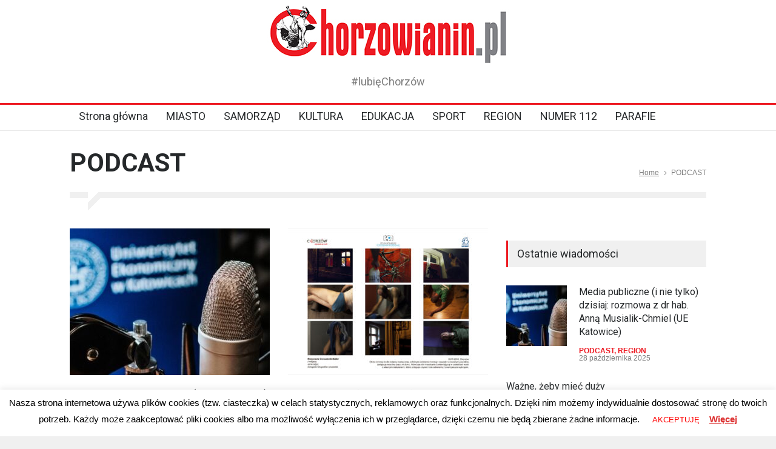

--- FILE ---
content_type: text/html; charset=UTF-8
request_url: http://chorzowianin.pl/category/podcast/
body_size: 16730
content:
<!DOCTYPE html>
<html lang="pl-PL">
		<head>
		
		
		<!-- Global site tag (gtag.js) - Google Analytics -->
<script async src="https://www.googletagmanager.com/gtag/js?id=UA-20571878-1"></script>
<script>
  window.dataLayer = window.dataLayer || [];
  function gtag(){dataLayer.push(arguments);}
  gtag('js', new Date());

  gtag('config', 'UA-20571878-1');
</script>
		
		
		<script async src="https://pagead2.googlesyndication.com/pagead/js/adsbygoogle.js?client=ca-pub-8151566119782374"
     crossorigin="anonymous"></script>
		
		
		<!--meta-->
		<meta http-equiv="content-type" content="text/html; charset=UTF-8" />
		<meta name="generator" content="WordPress 5.8.12" />
		<meta name="viewport" content="width=device-width, initial-scale=1, maximum-scale=1.2" />
		<meta name="description" content="#lubięChorzów" />
		<meta name="format-detection" content="telephone=no" />
		<!--style-->
		<link rel="alternate" type="application/rss+xml" title="RSS 2.0" href="https://chorzowianin.pl/feed/" />
		<link rel="pingback" href="http://chorzowianin.pl/xmlrpc.php" />
		<title>PODCAST &#8211; Chorzowianin.pl portal mieszkańców miasta</title>
<style>
	/* Custom BSA_PRO Styles */

	/* fonts */

	/* form */
	.bsaProOrderingForm {   }
	.bsaProInput input,
	.bsaProInput input[type='file'],
	.bsaProSelectSpace select,
	.bsaProInputsRight .bsaInputInner,
	.bsaProInputsRight .bsaInputInner label {   }
	.bsaProPrice  {  }
	.bsaProDiscount  {   }
	.bsaProOrderingForm .bsaProSubmit,
	.bsaProOrderingForm .bsaProSubmit:hover,
	.bsaProOrderingForm .bsaProSubmit:active {   }

	/* alerts */
	.bsaProAlert,
	.bsaProAlert > a,
	.bsaProAlert > a:hover,
	.bsaProAlert > a:focus {  }
	.bsaProAlertSuccess {  }
	.bsaProAlertFailed {  }

	/* stats */
	.bsaStatsWrapper .ct-chart .ct-series.ct-series-b .ct-bar,
	.bsaStatsWrapper .ct-chart .ct-series.ct-series-b .ct-line,
	.bsaStatsWrapper .ct-chart .ct-series.ct-series-b .ct-point,
	.bsaStatsWrapper .ct-chart .ct-series.ct-series-b .ct-slice.ct-donut { stroke: #673AB7 !important; }

	.bsaStatsWrapper  .ct-chart .ct-series.ct-series-a .ct-bar,
	.bsaStatsWrapper .ct-chart .ct-series.ct-series-a .ct-line,
	.bsaStatsWrapper .ct-chart .ct-series.ct-series-a .ct-point,
	.bsaStatsWrapper .ct-chart .ct-series.ct-series-a .ct-slice.ct-donut { stroke: #FBCD39 !important; }

	/* Custom CSS */
	.bsaProContainer-1 { margin: 0 auto;}</style><meta name='robots' content='max-image-preview:large' />
<link rel='dns-prefetch' href='//fonts.googleapis.com' />
<link rel='dns-prefetch' href='//s.w.org' />
<link rel="alternate" type="application/rss+xml" title="Chorzowianin.pl portal mieszkańców miasta &raquo; Kanał z wpisami" href="https://chorzowianin.pl/feed/" />
<link rel="alternate" type="application/rss+xml" title="Chorzowianin.pl portal mieszkańców miasta &raquo; Kanał z komentarzami" href="https://chorzowianin.pl/comments/feed/" />
<link rel="alternate" type="application/rss+xml" title="Chorzowianin.pl portal mieszkańców miasta &raquo; Kanał z wpisami zaszufladkowanymi do kategorii PODCAST" href="https://chorzowianin.pl/category/podcast/feed/" />
		<!-- This site uses the Google Analytics by ExactMetrics plugin v7.1.0 - Using Analytics tracking - https://www.exactmetrics.com/ -->
							<script src="//www.googletagmanager.com/gtag/js?id=UA-4118295-6"  type="text/javascript" data-cfasync="false" async></script>
			<script type="text/javascript" data-cfasync="false">
				var em_version = '7.1.0';
				var em_track_user = true;
				var em_no_track_reason = '';
				
								var disableStrs = [
															'ga-disable-UA-4118295-6',
									];

				/* Function to detect opted out users */
				function __gtagTrackerIsOptedOut() {
					for ( var index = 0; index < disableStrs.length; index++ ) {
						if ( document.cookie.indexOf( disableStrs[ index ] + '=true' ) > -1 ) {
							return true;
						}
					}

					return false;
				}

				/* Disable tracking if the opt-out cookie exists. */
				if ( __gtagTrackerIsOptedOut() ) {
					for ( var index = 0; index < disableStrs.length; index++ ) {
						window[ disableStrs[ index ] ] = true;
					}
				}

				/* Opt-out function */
				function __gtagTrackerOptout() {
					for ( var index = 0; index < disableStrs.length; index++ ) {
						document.cookie = disableStrs[ index ] + '=true; expires=Thu, 31 Dec 2099 23:59:59 UTC; path=/';
						window[ disableStrs[ index ] ] = true;
					}
				}

				if ( 'undefined' === typeof gaOptout ) {
					function gaOptout() {
						__gtagTrackerOptout();
					}
				}
								window.dataLayer = window.dataLayer || [];

				window.ExactMetricsDualTracker = {
					helpers: {},
					trackers: {},
				};
				if ( em_track_user ) {
					function __gtagDataLayer() {
						dataLayer.push( arguments );
					}

					function __gtagTracker( type, name, parameters ) {
						if ( type === 'event' ) {
							
															parameters.send_to = exactmetrics_frontend.ua;
								__gtagDataLayer.apply( null, arguments );
													} else {
							__gtagDataLayer.apply( null, arguments );
						}
					}
					__gtagTracker( 'js', new Date() );
					__gtagTracker( 'set', {
						'developer_id.dNDMyYj' : true,
											} );
															__gtagTracker( 'config', 'UA-4118295-6', {"forceSSL":"true"} );
										window.gtag = __gtagTracker;										(
						function () {
							/* https://developers.google.com/analytics/devguides/collection/analyticsjs/ */
							/* ga and __gaTracker compatibility shim. */
							var noopfn = function () {
								return null;
							};
							var newtracker = function () {
								return new Tracker();
							};
							var Tracker = function () {
								return null;
							};
							var p = Tracker.prototype;
							p.get = noopfn;
							p.set = noopfn;
							p.send = function (){
								var args = Array.prototype.slice.call(arguments);
								args.unshift( 'send' );
								__gaTracker.apply(null, args);
							};
							var __gaTracker = function () {
								var len = arguments.length;
								if ( len === 0 ) {
									return;
								}
								var f = arguments[len - 1];
								if ( typeof f !== 'object' || f === null || typeof f.hitCallback !== 'function' ) {
									if ( 'send' === arguments[0] ) {
										var hitConverted, hitObject = false, action;
										if ( 'event' === arguments[1] ) {
											if ( 'undefined' !== typeof arguments[3] ) {
												hitObject = {
													'eventAction': arguments[3],
													'eventCategory': arguments[2],
													'eventLabel': arguments[4],
													'value': arguments[5] ? arguments[5] : 1,
												}
											}
										}
										if ( 'pageview' === arguments[1] ) {
											if ( 'undefined' !== typeof arguments[2] ) {
												hitObject = {
													'eventAction': 'page_view',
													'page_path' : arguments[2],
												}
											}
										}
										if ( typeof arguments[2] === 'object' ) {
											hitObject = arguments[2];
										}
										if ( typeof arguments[5] === 'object' ) {
											Object.assign( hitObject, arguments[5] );
										}
										if ( 'undefined' !== typeof arguments[1].hitType ) {
											hitObject = arguments[1];
											if ( 'pageview' === hitObject.hitType ) {
												hitObject.eventAction = 'page_view';
											}
										}
										if ( hitObject ) {
											action = 'timing' === arguments[1].hitType ? 'timing_complete' : hitObject.eventAction;
											hitConverted = mapArgs( hitObject );
											__gtagTracker( 'event', action, hitConverted );
										}
									}
									return;
								}

								function mapArgs( args ) {
									var arg, hit = {};
									var gaMap = {
										'eventCategory': 'event_category',
										'eventAction': 'event_action',
										'eventLabel': 'event_label',
										'eventValue': 'event_value',
										'nonInteraction': 'non_interaction',
										'timingCategory': 'event_category',
										'timingVar': 'name',
										'timingValue': 'value',
										'timingLabel': 'event_label',
										'page' : 'page_path',
										'location' : 'page_location',
										'title' : 'page_title',
									};
									for ( arg in args ) {
																				if ( ! ( ! args.hasOwnProperty(arg) || ! gaMap.hasOwnProperty(arg) ) ) {
											hit[gaMap[arg]] = args[arg];
										} else {
											hit[arg] = args[arg];
										}
									}
									return hit;
								}

								try {
									f.hitCallback();
								} catch ( ex ) {
								}
							};
							__gaTracker.create = newtracker;
							__gaTracker.getByName = newtracker;
							__gaTracker.getAll = function () {
								return [];
							};
							__gaTracker.remove = noopfn;
							__gaTracker.loaded = true;
							window['__gaTracker'] = __gaTracker;
						}
					)();
									} else {
										console.log( "" );
					( function () {
							function __gtagTracker() {
								return null;
							}
							window['__gtagTracker'] = __gtagTracker;
							window['gtag'] = __gtagTracker;
					} )();
									}
			</script>
				<!-- / Google Analytics by ExactMetrics -->
				<script type="text/javascript">
			window._wpemojiSettings = {"baseUrl":"https:\/\/s.w.org\/images\/core\/emoji\/13.1.0\/72x72\/","ext":".png","svgUrl":"https:\/\/s.w.org\/images\/core\/emoji\/13.1.0\/svg\/","svgExt":".svg","source":{"concatemoji":"http:\/\/chorzowianin.pl\/wp-includes\/js\/wp-emoji-release.min.js?ver=5.8.12"}};
			!function(e,a,t){var n,r,o,i=a.createElement("canvas"),p=i.getContext&&i.getContext("2d");function s(e,t){var a=String.fromCharCode;p.clearRect(0,0,i.width,i.height),p.fillText(a.apply(this,e),0,0);e=i.toDataURL();return p.clearRect(0,0,i.width,i.height),p.fillText(a.apply(this,t),0,0),e===i.toDataURL()}function c(e){var t=a.createElement("script");t.src=e,t.defer=t.type="text/javascript",a.getElementsByTagName("head")[0].appendChild(t)}for(o=Array("flag","emoji"),t.supports={everything:!0,everythingExceptFlag:!0},r=0;r<o.length;r++)t.supports[o[r]]=function(e){if(!p||!p.fillText)return!1;switch(p.textBaseline="top",p.font="600 32px Arial",e){case"flag":return s([127987,65039,8205,9895,65039],[127987,65039,8203,9895,65039])?!1:!s([55356,56826,55356,56819],[55356,56826,8203,55356,56819])&&!s([55356,57332,56128,56423,56128,56418,56128,56421,56128,56430,56128,56423,56128,56447],[55356,57332,8203,56128,56423,8203,56128,56418,8203,56128,56421,8203,56128,56430,8203,56128,56423,8203,56128,56447]);case"emoji":return!s([10084,65039,8205,55357,56613],[10084,65039,8203,55357,56613])}return!1}(o[r]),t.supports.everything=t.supports.everything&&t.supports[o[r]],"flag"!==o[r]&&(t.supports.everythingExceptFlag=t.supports.everythingExceptFlag&&t.supports[o[r]]);t.supports.everythingExceptFlag=t.supports.everythingExceptFlag&&!t.supports.flag,t.DOMReady=!1,t.readyCallback=function(){t.DOMReady=!0},t.supports.everything||(n=function(){t.readyCallback()},a.addEventListener?(a.addEventListener("DOMContentLoaded",n,!1),e.addEventListener("load",n,!1)):(e.attachEvent("onload",n),a.attachEvent("onreadystatechange",function(){"complete"===a.readyState&&t.readyCallback()})),(n=t.source||{}).concatemoji?c(n.concatemoji):n.wpemoji&&n.twemoji&&(c(n.twemoji),c(n.wpemoji)))}(window,document,window._wpemojiSettings);
		</script>
		<style type="text/css">
img.wp-smiley,
img.emoji {
	display: inline !important;
	border: none !important;
	box-shadow: none !important;
	height: 1em !important;
	width: 1em !important;
	margin: 0 .07em !important;
	vertical-align: -0.1em !important;
	background: none !important;
	padding: 0 !important;
}
</style>
	<link rel='stylesheet' id='wp-block-library-css'  href='http://chorzowianin.pl/wp-includes/css/dist/block-library/style.min.css?ver=5.8.12' type='text/css' media='all' />
<style id='wp-block-library-theme-inline-css' type='text/css'>
#start-resizable-editor-section{display:none}.wp-block-audio figcaption{color:#555;font-size:13px;text-align:center}.is-dark-theme .wp-block-audio figcaption{color:hsla(0,0%,100%,.65)}.wp-block-code{font-family:Menlo,Consolas,monaco,monospace;color:#1e1e1e;padding:.8em 1em;border:1px solid #ddd;border-radius:4px}.wp-block-embed figcaption{color:#555;font-size:13px;text-align:center}.is-dark-theme .wp-block-embed figcaption{color:hsla(0,0%,100%,.65)}.blocks-gallery-caption{color:#555;font-size:13px;text-align:center}.is-dark-theme .blocks-gallery-caption{color:hsla(0,0%,100%,.65)}.wp-block-image figcaption{color:#555;font-size:13px;text-align:center}.is-dark-theme .wp-block-image figcaption{color:hsla(0,0%,100%,.65)}.wp-block-pullquote{border-top:4px solid;border-bottom:4px solid;margin-bottom:1.75em;color:currentColor}.wp-block-pullquote__citation,.wp-block-pullquote cite,.wp-block-pullquote footer{color:currentColor;text-transform:uppercase;font-size:.8125em;font-style:normal}.wp-block-quote{border-left:.25em solid;margin:0 0 1.75em;padding-left:1em}.wp-block-quote cite,.wp-block-quote footer{color:currentColor;font-size:.8125em;position:relative;font-style:normal}.wp-block-quote.has-text-align-right{border-left:none;border-right:.25em solid;padding-left:0;padding-right:1em}.wp-block-quote.has-text-align-center{border:none;padding-left:0}.wp-block-quote.is-large,.wp-block-quote.is-style-large{border:none}.wp-block-search .wp-block-search__label{font-weight:700}.wp-block-group.has-background{padding:1.25em 2.375em;margin-top:0;margin-bottom:0}.wp-block-separator{border:none;border-bottom:2px solid;margin-left:auto;margin-right:auto;opacity:.4}.wp-block-separator:not(.is-style-wide):not(.is-style-dots){width:100px}.wp-block-separator.has-background:not(.is-style-dots){border-bottom:none;height:1px}.wp-block-separator.has-background:not(.is-style-wide):not(.is-style-dots){height:2px}.wp-block-table thead{border-bottom:3px solid}.wp-block-table tfoot{border-top:3px solid}.wp-block-table td,.wp-block-table th{padding:.5em;border:1px solid;word-break:normal}.wp-block-table figcaption{color:#555;font-size:13px;text-align:center}.is-dark-theme .wp-block-table figcaption{color:hsla(0,0%,100%,.65)}.wp-block-video figcaption{color:#555;font-size:13px;text-align:center}.is-dark-theme .wp-block-video figcaption{color:hsla(0,0%,100%,.65)}.wp-block-template-part.has-background{padding:1.25em 2.375em;margin-top:0;margin-bottom:0}#end-resizable-editor-section{display:none}
</style>
<link rel='stylesheet' id='liveblog24_live_blogging_tool-cgb-style-css-css'  href='http://chorzowianin.pl/wp-content/plugins/24liveblog/dist/blocks.style.build.css' type='text/css' media='all' />
<link rel='stylesheet' id='buy_sell_ads_pro_main_stylesheet-css'  href='http://chorzowianin.pl/wp-content/plugins/bsa-plugin-pro-scripteo/frontend/css/asset/style.css?v=4.3.97&#038;ver=5.8.12' type='text/css' media='all' />
<link rel='stylesheet' id='buy_sell_ads_pro_user_panel-css'  href='http://chorzowianin.pl/wp-content/plugins/bsa-plugin-pro-scripteo/frontend/css/asset/user-panel.css?ver=5.8.12' type='text/css' media='all' />
<link rel='stylesheet' id='buy_sell_ads_pro_template_stylesheet-css'  href='http://chorzowianin.pl/wp-content/plugins/bsa-plugin-pro-scripteo/frontend/css/all.css?ver=5.8.12' type='text/css' media='all' />
<link rel='stylesheet' id='buy_sell_ads_pro_animate_stylesheet-css'  href='http://chorzowianin.pl/wp-content/plugins/bsa-plugin-pro-scripteo/frontend/css/asset/animate.css?ver=5.8.12' type='text/css' media='all' />
<link rel='stylesheet' id='buy_sell_ads_pro_chart_stylesheet-css'  href='http://chorzowianin.pl/wp-content/plugins/bsa-plugin-pro-scripteo/frontend/css/asset/chart.css?ver=5.8.12' type='text/css' media='all' />
<link rel='stylesheet' id='buy_sell_ads_pro_carousel_stylesheet-css'  href='http://chorzowianin.pl/wp-content/plugins/bsa-plugin-pro-scripteo/frontend/css/asset/bsa.carousel.css?ver=5.8.12' type='text/css' media='all' />
<link rel='stylesheet' id='buy_sell_ads_pro_materialize_stylesheet-css'  href='http://chorzowianin.pl/wp-content/plugins/bsa-plugin-pro-scripteo/frontend/css/asset/material-design.css?ver=5.8.12' type='text/css' media='all' />
<link rel='stylesheet' id='jquery-ui-css'  href='http://chorzowianin.pl/wp-content/plugins/bsa-plugin-pro-scripteo/frontend/css/asset/ui-datapicker.css?ver=5.8.12' type='text/css' media='all' />
<link rel='stylesheet' id='contact-form-7-css'  href='http://chorzowianin.pl/wp-content/plugins/contact-form-7/includes/css/styles.css?ver=5.1.3' type='text/css' media='all' />
<link rel='stylesheet' id='cookie-law-info-css'  href='http://chorzowianin.pl/wp-content/plugins/cookie-law-info/public/css/cookie-law-info-public.css?ver=2.0.6' type='text/css' media='all' />
<link rel='stylesheet' id='cookie-law-info-gdpr-css'  href='http://chorzowianin.pl/wp-content/plugins/cookie-law-info/public/css/cookie-law-info-gdpr.css?ver=2.0.6' type='text/css' media='all' />
<link rel='stylesheet' id='dws-user-notes-css'  href='http://chorzowianin.pl/wp-content/plugins/dashboard-widgets-suite/css/styles-user-notes.css?ver=2.9' type='text/css' media='all' />
<link rel='stylesheet' id='cff-css'  href='http://chorzowianin.pl/wp-content/plugins/custom-facebook-feed/assets/css/cff-style.min.css?ver=4.2.6' type='text/css' media='all' />
<link rel='stylesheet' id='sb-font-awesome-css'  href='http://chorzowianin.pl/wp-content/plugins/custom-facebook-feed/assets/css/font-awesome.min.css?ver=4.7.0' type='text/css' media='all' />
<link rel='stylesheet' id='google-font-roboto-css'  href='//fonts.googleapis.com/css?family=Roboto%3A300%2C400%2C700&#038;ver=5.8.12' type='text/css' media='all' />
<link rel='stylesheet' id='google-font-roboto-condensed-css'  href='//fonts.googleapis.com/css?family=Roboto+Condensed%3A300%2C400%2C700&#038;ver=5.8.12' type='text/css' media='all' />
<link rel='stylesheet' id='reset-css'  href='http://chorzowianin.pl/wp-content/themes/pressroom/style/reset.css?ver=5.8.12' type='text/css' media='all' />
<link rel='stylesheet' id='superfish-css'  href='http://chorzowianin.pl/wp-content/themes/pressroom/style/superfish.css?ver=5.8.12' type='text/css' media='all' />
<link rel='stylesheet' id='prettyPhoto-css'  href='http://chorzowianin.pl/wp-content/themes/pressroom/style/prettyPhoto.css?ver=5.8.12' type='text/css' media='all' />
<link rel='stylesheet' id='jquery-qtip-css'  href='http://chorzowianin.pl/wp-content/themes/pressroom/style/jquery.qtip.css?ver=5.8.12' type='text/css' media='all' />
<link rel='stylesheet' id='odometer-css'  href='http://chorzowianin.pl/wp-content/themes/pressroom/style/odometer-theme-default.css?ver=5.8.12' type='text/css' media='all' />
<link rel='stylesheet' id='animations-css'  href='http://chorzowianin.pl/wp-content/themes/pressroom/style/animations.css?ver=5.8.12' type='text/css' media='all' />
<link rel='stylesheet' id='main-style-css'  href='http://chorzowianin.pl/wp-content/themes/pressroom/style.css?ver=5.8.12' type='text/css' media='all' />
<link rel='stylesheet' id='menu-styles-css'  href='http://chorzowianin.pl/wp-content/themes/pressroom/style/menu_styles.css?ver=5.8.12' type='text/css' media='all' />
<link rel='stylesheet' id='responsive-css'  href='http://chorzowianin.pl/wp-content/themes/pressroom/style/responsive.css?ver=5.8.12' type='text/css' media='all' />
<link rel='stylesheet' id='custom-css'  href='http://chorzowianin.pl/wp-content/themes/pressroom/custom.css?ver=5.8.12' type='text/css' media='all' />
<script type='text/javascript' id='exactmetrics-frontend-script-js-extra'>
/* <![CDATA[ */
var exactmetrics_frontend = {"js_events_tracking":"true","download_extensions":"zip,mp3,mpeg,pdf,docx,pptx,xlsx,rar","inbound_paths":"[{\"path\":\"\\\/go\\\/\",\"label\":\"affiliate\"},{\"path\":\"\\\/recommend\\\/\",\"label\":\"affiliate\"}]","home_url":"https:\/\/chorzowianin.pl","hash_tracking":"false","ua":"UA-4118295-6","v4_id":""};
/* ]]> */
</script>
<script type='text/javascript' src='http://chorzowianin.pl/wp-content/plugins/google-analytics-dashboard-for-wp/assets/js/frontend-gtag.min.js?ver=7.1.0' id='exactmetrics-frontend-script-js'></script>
<script type='text/javascript' src='http://chorzowianin.pl/wp-includes/js/jquery/jquery.min.js?ver=3.6.0' id='jquery-core-js'></script>
<script type='text/javascript' src='http://chorzowianin.pl/wp-includes/js/jquery/jquery-migrate.min.js?ver=3.3.2' id='jquery-migrate-js'></script>
<script type='text/javascript' id='jquery-js-after'>
UA-20571878-1
</script>
<script type='text/javascript' id='thickbox-js-extra'>
/* <![CDATA[ */
var thickboxL10n = {"next":"Nast\u0119pne >","prev":"< Poprzednie","image":"Obrazek","of":"z","close":"Zamknij","noiframes":"Funkcja wymaga u\u017cycia ramek inline, a ich obs\u0142uga jest w twojej przegl\u0105darce wy\u0142\u0105czona lub nie s\u0105 one przez ni\u0105 obs\u0142ugiwane. ","loadingAnimation":"http:\/\/chorzowianin.pl\/wp-includes\/js\/thickbox\/loadingAnimation.gif"};
/* ]]> */
</script>
<script type='text/javascript' src='http://chorzowianin.pl/wp-includes/js/thickbox/thickbox.js?ver=3.1-20121105' id='thickbox-js'></script>
<script type='text/javascript' src='http://chorzowianin.pl/wp-includes/js/underscore.min.js?ver=1.13.1' id='underscore-js'></script>
<script type='text/javascript' src='http://chorzowianin.pl/wp-includes/js/shortcode.min.js?ver=5.8.12' id='shortcode-js'></script>
<script type='text/javascript' src='http://chorzowianin.pl/wp-admin/js/media-upload.min.js?ver=5.8.12' id='media-upload-js'></script>
<script type='text/javascript' src='http://chorzowianin.pl/wp-content/plugins/bsa-plugin-pro-scripteo/frontend/js/script.js?ver=5.8.12' id='buy_sell_ads_pro_js_script-js'></script>
<script type='text/javascript' src='http://chorzowianin.pl/wp-content/plugins/bsa-plugin-pro-scripteo/frontend/js/jquery.viewportchecker.js?ver=5.8.12' id='buy_sell_ads_pro_viewport_checker_js_script-js'></script>
<script type='text/javascript' src='http://chorzowianin.pl/wp-content/plugins/bsa-plugin-pro-scripteo/frontend/js/chart.js?ver=5.8.12' id='buy_sell_ads_pro_chart_js_script-js'></script>
<script type='text/javascript' src='http://chorzowianin.pl/wp-content/plugins/bsa-plugin-pro-scripteo/frontend/js/bsa.carousel.js?ver=5.8.12' id='buy_sell_ads_pro_carousel_js_script-js'></script>
<script type='text/javascript' src='http://chorzowianin.pl/wp-content/plugins/bsa-plugin-pro-scripteo/frontend/js/jquery.simplyscroll.js?ver=5.8.12' id='buy_sell_ads_pro_simply_scroll_js_script-js'></script>
<script type='text/javascript' id='cookie-law-info-js-extra'>
/* <![CDATA[ */
var Cli_Data = {"nn_cookie_ids":[],"cookielist":[],"non_necessary_cookies":[],"ccpaEnabled":"","ccpaRegionBased":"","ccpaBarEnabled":"","strictlyEnabled":["necessary","obligatoire"],"ccpaType":"gdpr","js_blocking":"","custom_integration":"","triggerDomRefresh":"","secure_cookies":""};
var cli_cookiebar_settings = {"animate_speed_hide":"500","animate_speed_show":"500","background":"#FFF","border":"#b1a6a6c2","border_on":"","button_1_button_colour":"#ffffff","button_1_button_hover":"#cccccc","button_1_link_colour":"#ff0000","button_1_as_button":"1","button_1_new_win":"","button_2_button_colour":"#333","button_2_button_hover":"#292929","button_2_link_colour":"#dd3333","button_2_as_button":"","button_2_hidebar":"","button_3_button_colour":"#000","button_3_button_hover":"#000000","button_3_link_colour":"#fff","button_3_as_button":"1","button_3_new_win":"","button_4_button_colour":"#000","button_4_button_hover":"#000000","button_4_link_colour":"#62a329","button_4_as_button":"","button_7_button_colour":"#61a229","button_7_button_hover":"#4e8221","button_7_link_colour":"#fff","button_7_as_button":"1","button_7_new_win":"","font_family":"inherit","header_fix":"","notify_animate_hide":"1","notify_animate_show":"","notify_div_id":"#cookie-law-info-bar","notify_position_horizontal":"right","notify_position_vertical":"bottom","scroll_close":"","scroll_close_reload":"","accept_close_reload":"","reject_close_reload":"","showagain_tab":"1","showagain_background":"#fff","showagain_border":"#000","showagain_div_id":"#cookie-law-info-again","showagain_x_position":"100px","text":"#000000","show_once_yn":"","show_once":"10000","logging_on":"","as_popup":"","popup_overlay":"1","bar_heading_text":"","cookie_bar_as":"banner","popup_showagain_position":"bottom-right","widget_position":"left"};
var log_object = {"ajax_url":"https:\/\/chorzowianin.pl\/wp-admin\/admin-ajax.php"};
/* ]]> */
</script>
<script type='text/javascript' src='http://chorzowianin.pl/wp-content/plugins/cookie-law-info/public/js/cookie-law-info-public.js?ver=2.0.6' id='cookie-law-info-js'></script>
<script type='text/javascript' id='dws-user-notes-js-extra'>
/* <![CDATA[ */
var dws_user_notes = {"open":"Cancel","close":"Add Note","confirm":"Delete this note?"};
/* ]]> */
</script>
<script type='text/javascript' src='http://chorzowianin.pl/wp-content/plugins/dashboard-widgets-suite/js/scripts-user-notes.js?ver=2.9' id='dws-user-notes-js'></script>
<script type='text/javascript' src='http://chorzowianin.pl/wp-content/plugins/wp-image-zoooom/assets/js/jquery.image_zoom.min.js?ver=1.47.1' id='image_zoooom-js'></script>
<script type='text/javascript' id='image_zoooom-init-js-extra'>
/* <![CDATA[ */
var IZ = {"with_woocommerce":"0","exchange_thumbnails":"1","woo_categories":"0","enable_mobile":"1","options":{"zoomType":"inner","cursor":"zoom-in","easingAmount":12},"woo_slider":"0"};
/* ]]> */
</script>
<script type='text/javascript' src='http://chorzowianin.pl/wp-content/plugins/wp-image-zoooom/assets/js/image_zoom-init.js?ver=1.47.1' id='image_zoooom-init-js'></script>
<!-- OG: 2.9.2 -->
<meta property="og:image" content="https://chorzowianin.pl/wp-content/uploads/2021/10/cropped-6gzp2q0w-scaled-1.jpeg" /><meta property="og:type" content="website" /><meta property="og:locale" content="pl_PL" /><meta property="og:site_name" content="Chorzowianin.pl portal mieszkańców miasta" /><meta property="og:url" content="https://chorzowianin.pl/category/podcast/" /><meta property="og:title" content="PODCAST &#8211; Chorzowianin.pl portal mieszkańców miasta" /><meta property="twitter:partner" content="ogwp" /><!-- /OG -->
<link rel="https://api.w.org/" href="https://chorzowianin.pl/wp-json/" /><link rel="alternate" type="application/json" href="https://chorzowianin.pl/wp-json/wp/v2/categories/55" /><link rel="EditURI" type="application/rsd+xml" title="RSD" href="https://chorzowianin.pl/xmlrpc.php?rsd" />
<link rel="wlwmanifest" type="application/wlwmanifest+xml" href="http://chorzowianin.pl/wp-includes/wlwmanifest.xml" /> 
<meta name="generator" content="WordPress 5.8.12" />
<meta name="generator" content="Powered by WPBakery Page Builder - drag and drop page builder for WordPress."/>
<!--[if lte IE 9]><link rel="stylesheet" type="text/css" href="http://chorzowianin.pl/wp-content/plugins/js_composer/assets/css/vc_lte_ie9.min.css" media="screen"><![endif]--><style type="text/css">.vc_editor.compose-mode .zoooom::before { content: "\f179     Zoom applied to the image. Check on the frontend"; position: absolute; margin-top: 12px; text-align: right; background-color: white; line-height: 1.4em; left: 5%; padding: 0 10px 6px; font-family: dashicons; font-size: 0.9em; font-style: italic; z-index: 20; }</style><link rel="icon" href="https://chorzowianin.pl/wp-content/uploads/2021/10/cropped-6gzp2q0w-scaled-1-32x32.jpeg" sizes="32x32" />
<link rel="icon" href="https://chorzowianin.pl/wp-content/uploads/2021/10/cropped-6gzp2q0w-scaled-1-192x192.jpeg" sizes="192x192" />
<link rel="apple-touch-icon" href="https://chorzowianin.pl/wp-content/uploads/2021/10/cropped-6gzp2q0w-scaled-1-180x180.jpeg" />
<meta name="msapplication-TileImage" content="https://chorzowianin.pl/wp-content/uploads/2021/10/cropped-6gzp2q0w-scaled-1-270x270.jpeg" />
<noscript><style type="text/css"> .wpb_animate_when_almost_visible { opacity: 1; }</style></noscript><!--custom style-->
<style type="text/css">
			body ul.post_details.simple li.category .category-67,
		body .footer ul.post_details.simple li.category .category-67		{
			color: #0084ff;
		}
		.post_details.simple li.category.container-category-67		{
			background-color: transparent;
		}
		.post_details li.category.container-category-67		{
			background-color: #0084ff;
		}
		</style>	</head>
		<body class="archive category category-podcast category-55 wpb-js-composer js-comp-ver-5.6 vc_responsive">
		<div class="site_container">
						<!-- Header -->
			<div class="header_container">
				<div class="header clearfix">
										
										
					
					<div class="logo">
						<h1><a href="https://chorzowianin.pl" title="Chorzowianin.pl portal mieszkańców miasta">
														<img src="http://chorzowianin.pl/wp-content/uploads/2019/06/chorzowianin.jpg" alt="logo" />
																				</a></h1>
						<h4>#lubięChorzów</h4>
					</div>
									</div>
			</div>
								<div class="menu_container style_3  collapsible-mobile-submenus">
						<a href="#" class="mobile-menu-switch">
							<span class="line"></span>
							<span class="line"></span>
							<span class="line"></span>
						</a>
						<div class="mobile-menu-divider"></div>
					<nav class="ubermenu clearfix"><ul id="menu-menu-glowne-portalu" class="sf-menu ubermenu-nav"><li id="menu-item-1307" class="ubermenu-item ubermenu-item-type-custom ubermenu-item-object-custom ubermenu-item-1307"><a href="http://chorzowianin.pl/">Strona główna</a></li>
<li id="menu-item-1308" class="ubermenu-item ubermenu-item-type-taxonomy ubermenu-item-object-category ubermenu-item-1308"><a href="https://chorzowianin.pl/category/miasto/">MIASTO</a></li>
<li id="menu-item-1309" class="ubermenu-item ubermenu-item-type-taxonomy ubermenu-item-object-category ubermenu-item-1309"><a href="https://chorzowianin.pl/category/samorzad/">SAMORZĄD</a></li>
<li id="menu-item-1310" class="ubermenu-item ubermenu-item-type-taxonomy ubermenu-item-object-category ubermenu-item-1310"><a href="https://chorzowianin.pl/category/kultura/">KULTURA</a></li>
<li id="menu-item-1311" class="ubermenu-item ubermenu-item-type-taxonomy ubermenu-item-object-category ubermenu-item-1311"><a href="https://chorzowianin.pl/category/edukacja/">EDUKACJA</a></li>
<li id="menu-item-1312" class="ubermenu-item ubermenu-item-type-taxonomy ubermenu-item-object-category ubermenu-item-1312"><a href="https://chorzowianin.pl/category/sport/">SPORT</a></li>
<li id="menu-item-1313" class="ubermenu-item ubermenu-item-type-taxonomy ubermenu-item-object-category ubermenu-item-1313"><a href="https://chorzowianin.pl/category/region/">REGION</a></li>
<li id="menu-item-1314" class="ubermenu-item ubermenu-item-type-taxonomy ubermenu-item-object-category ubermenu-item-1314"><a href="https://chorzowianin.pl/category/112/">NUMER 112</a></li>
<li id="menu-item-1315" class="ubermenu-item ubermenu-item-type-taxonomy ubermenu-item-object-category ubermenu-item-1315"><a href="https://chorzowianin.pl/category/parafie/">PARAFIE</a></li>
</ul></nav>					</div>
							<!-- /Header --><div class="theme_page relative">
	<div class="vc_row wpb_row vc_row-fluid page_header vertical_align_table clearfix page_margin_top">
		<div class="page_header_left">
						<h1 class="page_title">PODCAST</h1>
		</div>
		<div class="page_header_right">
			<ul class="bread_crumb">
				<li>
					<a href="https://chorzowianin.pl" title="Home">
						Home					</a>
				</li>
				<li class="separator icon_small_arrow right_gray">
					&nbsp;
				</li>
				<li>
					PODCAST				</li>
			</ul>
		</div>
	</div>
	<div class="clearfix">
		<div class="vc_row wpb_row vc_row-fluid"><div class="wpb_column vc_column_container vc_col-sm-12"><div class="wpb_wrapper"><div class="divider_block clearfix"><hr class="divider first"><hr class="divider subheader_arrow"><hr class="divider last"></div></div></div></div><div class="vc_row wpb_row vc_row-fluid"><div class="wpb_column vc_column_container vc_col-sm-8"><div class="wpb_wrapper"><div class="vc_row wpb_row vc_row-fluid"><div class="vc_col-sm-6 wpb_column vc_column_container"><ul class="blog clearfix"><li class=" post post-53433 type-post status-publish format-standard has-post-thumbnail hentry category-podcast category-region"><a class="post_image" href="https://chorzowianin.pl/2025/10/28/media-publiczne-dzisiaj-rozmowa-z-dr-hab-anna-musialik-chmiel-ue-katowice/" title="Media publiczne (i nie tylko) dzisiaj: rozmowa z dr hab. Anną Musialik-Chmiel (UE Katowice)"><img width="330" height="242" src="https://chorzowianin.pl/wp-content/uploads/2025/10/Konkurs-AS-Radio-zdjęcie-330x242.jpeg" class="attachment-blog-post-thumb size-blog-post-thumb wp-post-image" alt="Media publiczne (i nie tylko) dzisiaj: rozmowa z dr hab. Anną Musialik-Chmiel (UE Katowice)" loading="lazy" title="" srcset="https://chorzowianin.pl/wp-content/uploads/2025/10/Konkurs-AS-Radio-zdjęcie-330x242.jpeg 330w, https://chorzowianin.pl/wp-content/uploads/2025/10/Konkurs-AS-Radio-zdjęcie-130x95.jpeg 130w" sizes="(max-width: 330px) 100vw, 330px" /></a><h2 class="clearfix"><a href="https://chorzowianin.pl/2025/10/28/media-publiczne-dzisiaj-rozmowa-z-dr-hab-anna-musialik-chmiel-ue-katowice/" title="Media publiczne (i nie tylko) dzisiaj: rozmowa z dr hab. Anną Musialik-Chmiel (UE Katowice)">Media publiczne (i nie tylko) dzisiaj: rozmowa z dr hab. Anną Musialik-Chmiel (UE Katowice)</a></h2><ul class="post_details"><li class="category"><a class="category-55" href="https://chorzowianin.pl/category/podcast/" title="View all posts filed under PODCAST">PODCAST</a>, <a class="category-32" href="https://chorzowianin.pl/category/region/" title="View all posts filed under REGION">REGION</a></li><li class="date">28 października 2025</li></ul><p>Dlaczego „misja” w mediach wciąż ma znaczenie? Czym różni się informacja od publicystyki? Jak lokalna „gŏdka” staje się częścią ogólnopolskiej debaty? W najnowszym podcaście Patryka Mataniaka gościnią jest dr hab. Anna Musialik-Chmiel, prof. UE – dziennikarka radiowa i badaczka z Uniwersytetu Ekonomicznego w Katowicach. To żywa, konkretna i miejscami bardzo osobista rozmowa o tym, jak tworzyć media, które służą odbiorcom. </p>
<a title="CZYTAJ WIĘCEJ" href="https://chorzowianin.pl/2025/10/28/media-publiczne-dzisiaj-rozmowa-z-dr-hab-anna-musialik-chmiel-ue-katowice/" class="read_more"><span class="arrow"></span><span>CZYTAJ WIĘCEJ</span></a></li><li class=" post post-38430 type-post status-publish format-standard hentry category-podcast"><h2 class="clearfix"><a href="https://chorzowianin.pl/2022/11/15/wazne-zeby-miec-duzy-obrazek-podcast-w-ramach-projektu-calypso/" title="Ważne, żeby mieć duży obrazek &#8211; rozmowa z Martą Zwolińską">Ważne, żeby mieć duży obrazek &#8211; rozmowa z Martą Zwolińską</a></h2><ul class="post_details"><li class="category container-category-55"><a class="category-55" href="https://chorzowianin.pl/category/podcast/" title="View all posts filed under PODCAST">PODCAST</a></li><li class="date">15 listopada 2022</li></ul><p>Jak radzić sobie z szumem informacyjnym dotyczącym ekologii, ale także o tym, jak okrągła blacha do ciasta wpływa na relacje sąsiedzkie &#8211; rozmowa w ramach międzynarodowego projektu naukowego Calypso</p>
<a title="CZYTAJ WIĘCEJ" href="https://chorzowianin.pl/2022/11/15/wazne-zeby-miec-duzy-obrazek-podcast-w-ramach-projektu-calypso/" class="read_more"><span class="arrow"></span><span>CZYTAJ WIĘCEJ</span></a></li><li class=" post post-24704 type-post status-publish format-standard has-post-thumbnail hentry category-miasto category-podcast category-smykocz-hutniczy category-wazne"><a class="post_image" href="https://chorzowianin.pl/2021/05/21/dzwieki-z-chorzowa-batorego-posluchaj-podcastu/" title="Dźwięki z Chorzowa Batorego. Posłuchaj podcastu"><img width="330" height="242" src="https://chorzowianin.pl/wp-content/uploads/2021/05/podcast-330x242.jpg" class="attachment-blog-post-thumb size-blog-post-thumb wp-post-image" alt="Dźwięki z Chorzowa Batorego. Posłuchaj podcastu" loading="lazy" title="" srcset="https://chorzowianin.pl/wp-content/uploads/2021/05/podcast-330x242.jpg 330w, https://chorzowianin.pl/wp-content/uploads/2021/05/podcast-510x374.jpg 510w, https://chorzowianin.pl/wp-content/uploads/2021/05/podcast-130x95.jpg 130w" sizes="(max-width: 330px) 100vw, 330px" /></a><h2 class="clearfix"><a href="https://chorzowianin.pl/2021/05/21/dzwieki-z-chorzowa-batorego-posluchaj-podcastu/" title="Dźwięki z Chorzowa Batorego. Posłuchaj podcastu">Dźwięki z Chorzowa Batorego. Posłuchaj podcastu</a></h2><ul class="post_details"><li class="category"><a class="category-26" href="https://chorzowianin.pl/category/miasto/" title="View all posts filed under MIASTO">MIASTO</a>, <a class="category-55" href="https://chorzowianin.pl/category/podcast/" title="View all posts filed under PODCAST">PODCAST</a>, <a class="category-70" href="https://chorzowianin.pl/category/miasto/smykocz-hutniczy/" title="View all posts filed under SMYKOCZ HUTNICZY">SMYKOCZ HUTNICZY</a>, <a class="category-35" href="https://chorzowianin.pl/category/wazne/" title="Wrzuć do tej kategorii, wtedy wyświetli się w Sliderze na Stronie Głównej">WAŻNE</a></li><li class="date">21 maja 2021</li></ul><p>Brzęk Blachy, odgłos młota, bijący dzwon? Z jakimi odgłosami kojarzy się Chorzów Batory? Dziś zapraszamy do posłuchania dźwiękowej wersji drugiej odsłony Smykocza Hutniczego. </p>
<a title="CZYTAJ WIĘCEJ" href="https://chorzowianin.pl/2021/05/21/dzwieki-z-chorzowa-batorego-posluchaj-podcastu/" class="read_more"><span class="arrow"></span><span>CZYTAJ WIĘCEJ</span></a></li></ul></div><div class="vc_col-sm-6 wpb_column vc_column_container"><ul class="blog clearfix"><li class=" post post-9214 type-post status-publish format-standard has-post-thumbnail hentry category-kultura category-podcast category-sport category-wazne"><a class="post_image" href="https://chorzowianin.pl/2019/11/15/rowery-i-fotografia-wspolnie-lacza-obie-pasje-podcast-chorzowianin-z-grajfka/" title="Rowery i fotografia. Wspólnie łączą obie pasje. Podcast Chorzowianin z Grajfką"><img width="330" height="242" src="https://chorzowianin.pl/wp-content/uploads/2019/11/017-330x242.jpg" class="attachment-blog-post-thumb size-blog-post-thumb wp-post-image" alt="Rowery i fotografia. Wspólnie łączą obie pasje. Podcast Chorzowianin z Grajfką" loading="lazy" title="" srcset="https://chorzowianin.pl/wp-content/uploads/2019/11/017-330x242.jpg 330w, https://chorzowianin.pl/wp-content/uploads/2019/11/017-510x374.jpg 510w, https://chorzowianin.pl/wp-content/uploads/2019/11/017-130x95.jpg 130w" sizes="(max-width: 330px) 100vw, 330px" /></a><h2 class="clearfix"><a href="https://chorzowianin.pl/2019/11/15/rowery-i-fotografia-wspolnie-lacza-obie-pasje-podcast-chorzowianin-z-grajfka/" title="Rowery i fotografia. Wspólnie łączą obie pasje. Podcast Chorzowianin z Grajfką">Rowery i fotografia. Wspólnie łączą obie pasje. Podcast Chorzowianin z Grajfką</a></h2><ul class="post_details"><li class="category"><a class="category-30" href="https://chorzowianin.pl/category/kultura/" title="View all posts filed under KULTURA">KULTURA</a>, <a class="category-55" href="https://chorzowianin.pl/category/podcast/" title="View all posts filed under PODCAST">PODCAST</a>, <a class="category-6" href="https://chorzowianin.pl/category/sport/" title="View all posts filed under SPORT">SPORT</a>, <a class="category-35" href="https://chorzowianin.pl/category/wazne/" title="Wrzuć do tej kategorii, wtedy wyświetli się w Sliderze na Stronie Głównej">WAŻNE</a></li><li class="date">15 listopada 2019</li></ul><p>Małgorzata Gwiazdonik-Muller została laureatką w kategorii seria zdjęć amatorów w Polskim Konkursie Fotografii Sportowej. Sfotografowała swojego męża, Janusza Mullera, podczas jazdy na rowerze. </p>
<a title="CZYTAJ WIĘCEJ" href="https://chorzowianin.pl/2019/11/15/rowery-i-fotografia-wspolnie-lacza-obie-pasje-podcast-chorzowianin-z-grajfka/" class="read_more"><span class="arrow"></span><span>CZYTAJ WIĘCEJ</span></a></li><li class=" post post-8978 type-post status-publish format-standard has-post-thumbnail hentry category-miasto category-podcast category-sport category-wazne tag-afryka tag-chorzow tag-hanys tag-kenia tag-marcin-kupczak tag-tanzania tag-uganda"><a class="post_image" href="https://chorzowianin.pl/2019/11/07/prawdziwa-afryka-zaczyna-sie-w-buszu-podcast-chorzowianin-z-grajfka/" title="Prawdziwa Afryka zaczyna się w buszu. Podcast Chorzowianin z Grajfką"><img width="330" height="242" src="https://chorzowianin.pl/wp-content/uploads/2019/11/49938830_2181816278537001_5404892449942274048_o-330x242.jpg" class="attachment-blog-post-thumb size-blog-post-thumb wp-post-image" alt="Prawdziwa Afryka zaczyna się w buszu. Podcast Chorzowianin z Grajfką" loading="lazy" title="" srcset="https://chorzowianin.pl/wp-content/uploads/2019/11/49938830_2181816278537001_5404892449942274048_o-330x242.jpg 330w, https://chorzowianin.pl/wp-content/uploads/2019/11/49938830_2181816278537001_5404892449942274048_o-510x374.jpg 510w, https://chorzowianin.pl/wp-content/uploads/2019/11/49938830_2181816278537001_5404892449942274048_o-130x95.jpg 130w" sizes="(max-width: 330px) 100vw, 330px" /></a><h2 class="clearfix"><a href="https://chorzowianin.pl/2019/11/07/prawdziwa-afryka-zaczyna-sie-w-buszu-podcast-chorzowianin-z-grajfka/" title="Prawdziwa Afryka zaczyna się w buszu. Podcast Chorzowianin z Grajfką">Prawdziwa Afryka zaczyna się w buszu. Podcast Chorzowianin z Grajfką</a></h2><ul class="post_details"><li class="category"><a class="category-26" href="https://chorzowianin.pl/category/miasto/" title="View all posts filed under MIASTO">MIASTO</a>, <a class="category-55" href="https://chorzowianin.pl/category/podcast/" title="View all posts filed under PODCAST">PODCAST</a>, <a class="category-6" href="https://chorzowianin.pl/category/sport/" title="View all posts filed under SPORT">SPORT</a>, <a class="category-35" href="https://chorzowianin.pl/category/wazne/" title="Wrzuć do tej kategorii, wtedy wyświetli się w Sliderze na Stronie Głównej">WAŻNE</a></li><li class="date">7 listopada 2019</li></ul><p>Dlaczego w Ugandzie lepiej nie fotografować banków? Jak to jest sędziować mecz Ruchu Chorzów z FC Barceloną? Co wspólnego mają liście bananowca z futbolem? Odpowiedzi na wszystkie te pytania znajdziecie w dzisiejszym podcaście.</p>
<a title="CZYTAJ WIĘCEJ" href="https://chorzowianin.pl/2019/11/07/prawdziwa-afryka-zaczyna-sie-w-buszu-podcast-chorzowianin-z-grajfka/" class="read_more"><span class="arrow"></span><span>CZYTAJ WIĘCEJ</span></a></li><li class=" post post-7746 type-post status-publish format-standard has-post-thumbnail hentry category-miasto category-podcast category-sport category-wazne"><a class="post_image" href="https://chorzowianin.pl/2019/09/17/mistrzynie-swiata-w-akrobatyce-powietrznej-podcast-chorzowianin-z-grajfka/" title="Mistrzynie świata w akrobatyce powietrznej. Podcast Chorzowianin z Grajfką"><img width="330" height="242" src="https://chorzowianin.pl/wp-content/uploads/2019/09/DSC01358-330x242.jpg" class="attachment-blog-post-thumb size-blog-post-thumb wp-post-image" alt="Mistrzynie świata w akrobatyce powietrznej. Podcast Chorzowianin z Grajfką" loading="lazy" title="" srcset="https://chorzowianin.pl/wp-content/uploads/2019/09/DSC01358-330x242.jpg 330w, https://chorzowianin.pl/wp-content/uploads/2019/09/DSC01358-510x374.jpg 510w, https://chorzowianin.pl/wp-content/uploads/2019/09/DSC01358-130x95.jpg 130w" sizes="(max-width: 330px) 100vw, 330px" /></a><h2 class="clearfix"><a href="https://chorzowianin.pl/2019/09/17/mistrzynie-swiata-w-akrobatyce-powietrznej-podcast-chorzowianin-z-grajfka/" title="Mistrzynie świata w akrobatyce powietrznej. Podcast Chorzowianin z Grajfką">Mistrzynie świata w akrobatyce powietrznej. Podcast Chorzowianin z Grajfką</a></h2><ul class="post_details"><li class="category"><a class="category-26" href="https://chorzowianin.pl/category/miasto/" title="View all posts filed under MIASTO">MIASTO</a>, <a class="category-55" href="https://chorzowianin.pl/category/podcast/" title="View all posts filed under PODCAST">PODCAST</a>, <a class="category-6" href="https://chorzowianin.pl/category/sport/" title="View all posts filed under SPORT">SPORT</a>, <a class="category-35" href="https://chorzowianin.pl/category/wazne/" title="Wrzuć do tej kategorii, wtedy wyświetli się w Sliderze na Stronie Głównej">WAŻNE</a></li><li class="date">17 września 2019</li></ul><p>Pojechały na Mistrzostwa Świata w Ibizie i każda wróciła z trzema złotymi medalami. Jadwiga Krowiak i Sara Kreis trenują akrobatykę powietrzną. To jedne z wielu chorzowianek, które trenują ten niszowy sport.</p>
<a title="CZYTAJ WIĘCEJ" href="https://chorzowianin.pl/2019/09/17/mistrzynie-swiata-w-akrobatyce-powietrznej-podcast-chorzowianin-z-grajfka/" class="read_more"><span class="arrow"></span><span>CZYTAJ WIĘCEJ</span></a></li></ul></div></div><div class='pagination_container clearfix ajax theme_blog_2_columns_pagination page_margin_top'><ul class='pagination'><li class='selected'><a href='https://chorzowianin.pl/category/podcast/' data-page='1'>1</a></li><li><a href='https://chorzowianin.pl/category/podcast/page/2/' data-page='2'>2</a></li></ul><span class='pr_preloader pagination_preloader'></span></div><input type="hidden" name="theme_blog_2_columns_pagination" value="a:20:{s:13:&quot;pr_pagination&quot;;s:1:&quot;1&quot;;s:15:&quot;ajax_pagination&quot;;s:1:&quot;1&quot;;s:14:&quot;items_per_page&quot;;s:1:&quot;6&quot;;s:8:&quot;order_by&quot;;s:4:&quot;date&quot;;s:15:&quot;show_post_title&quot;;s:1:&quot;1&quot;;s:17:&quot;show_post_excerpt&quot;;s:1:&quot;1&quot;;s:9:&quot;read_more&quot;;s:1:&quot;1&quot;;s:18:&quot;read_more_featured&quot;;s:1:&quot;1&quot;;s:14:&quot;show_post_icon&quot;;s:1:&quot;1&quot;;s:20:&quot;show_post_categories&quot;;s:1:&quot;1&quot;;s:16:&quot;show_post_author&quot;;s:1:&quot;0&quot;;s:14:&quot;show_post_date&quot;;s:1:&quot;1&quot;;s:22:&quot;show_post_comments_box&quot;;s:1:&quot;0&quot;;s:17:&quot;is_search_results&quot;;s:1:&quot;0&quot;;s:8:&quot;monthnum&quot;;i:0;s:3:&quot;day&quot;;i:0;s:4:&quot;year&quot;;i:0;s:1:&quot;w&quot;;i:0;s:8:&quot;category&quot;;s:7:&quot;podcast&quot;;s:8:&quot;page_uri&quot;;s:18:&quot;/category/podcast/&quot;;}" /></div></div><div class="wpb_column vc_column_container vc_col-sm-4"><div class="wpb_wrapper"><h4 class="box_header page_margin_top_section">Ostatnie wiadomości</h4><div class="vertical_carousel_container clearfix"><ul class="blog small vertical_carousel visible-3 autoplay-0 pause_on_hover-1 scroll-1"><li class="post">
			<a href="https://chorzowianin.pl/2025/10/28/media-publiczne-dzisiaj-rozmowa-z-dr-hab-anna-musialik-chmiel-ue-katowice/" title="Media publiczne (i nie tylko) dzisiaj: rozmowa z dr hab. Anną Musialik-Chmiel (UE Katowice)" class="post_image clearfix"><img width="100" height="100" src="https://chorzowianin.pl/wp-content/uploads/2025/10/Konkurs-AS-Radio-zdjęcie-100x100.jpeg" class="attachment-pressroom-small-thumb size-pressroom-small-thumb wp-post-image" alt="Media publiczne (i nie tylko) dzisiaj: rozmowa z dr hab. Anną Musialik-Chmiel (UE Katowice)" loading="lazy" title="" /></a><div class="post_content"><h5><a href="https://chorzowianin.pl/2025/10/28/media-publiczne-dzisiaj-rozmowa-z-dr-hab-anna-musialik-chmiel-ue-katowice/" title="Media publiczne (i nie tylko) dzisiaj: rozmowa z dr hab. Anną Musialik-Chmiel (UE Katowice)">Media publiczne (i nie tylko) dzisiaj: rozmowa z dr hab. Anną Musialik-Chmiel (UE Katowice)</a></h5>
			<ul class="post_details simple"><li class="category"><a class="category-55" href="https://chorzowianin.pl/category/podcast/" title="View all posts filed under PODCAST">PODCAST</a>, <a class="category-32" href="https://chorzowianin.pl/category/region/" title="View all posts filed under REGION">REGION</a></li><li class="date">28 października 2025</li>
			</ul></div></li><li class="post">
			<a href="https://chorzowianin.pl/2022/11/15/wazne-zeby-miec-duzy-obrazek-podcast-w-ramach-projektu-calypso/" title="Ważne, żeby mieć duży obrazek - rozmowa z Martą Zwolińską" class="post_image clearfix"></a><div class="post_content"><h5><a href="https://chorzowianin.pl/2022/11/15/wazne-zeby-miec-duzy-obrazek-podcast-w-ramach-projektu-calypso/" title="Ważne, żeby mieć duży obrazek - rozmowa z Martą Zwolińską">Ważne, żeby mieć duży obrazek - rozmowa z Martą Zwolińską</a></h5>
			<ul class="post_details simple"><li class="category container-category-55"><a class="category-55" href="https://chorzowianin.pl/category/podcast/" title="View all posts filed under PODCAST">PODCAST</a></li><li class="date">15 listopada 2022</li>
			</ul></div></li><li class="post">
			<a href="https://chorzowianin.pl/2021/05/21/dzwieki-z-chorzowa-batorego-posluchaj-podcastu/" title="Dźwięki z Chorzowa Batorego. Posłuchaj podcastu" class="post_image clearfix"><img width="100" height="100" src="https://chorzowianin.pl/wp-content/uploads/2021/05/podcast-100x100.jpg" class="attachment-pressroom-small-thumb size-pressroom-small-thumb wp-post-image" alt="Dźwięki z Chorzowa Batorego. Posłuchaj podcastu" loading="lazy" title="" srcset="https://chorzowianin.pl/wp-content/uploads/2021/05/podcast-100x100.jpg 100w, https://chorzowianin.pl/wp-content/uploads/2021/05/podcast-524x524.jpg 524w" sizes="(max-width: 100px) 100vw, 100px" /></a><div class="post_content"><h5><a href="https://chorzowianin.pl/2021/05/21/dzwieki-z-chorzowa-batorego-posluchaj-podcastu/" title="Dźwięki z Chorzowa Batorego. Posłuchaj podcastu">Dźwięki z Chorzowa Batorego. Posłuchaj podcastu</a></h5>
			<ul class="post_details simple"><li class="category"><a class="category-26" href="https://chorzowianin.pl/category/miasto/" title="View all posts filed under MIASTO">MIASTO</a>, <a class="category-55" href="https://chorzowianin.pl/category/podcast/" title="View all posts filed under PODCAST">PODCAST</a>, <a class="category-70" href="https://chorzowianin.pl/category/miasto/smykocz-hutniczy/" title="View all posts filed under SMYKOCZ HUTNICZY">SMYKOCZ HUTNICZY</a>, <a class="category-35" href="https://chorzowianin.pl/category/wazne/" title="Wrzuć do tej kategorii, wtedy wyświetli się w Sliderze na Stronie Głównej">WAŻNE</a></li><li class="date">21 maja 2021</li>
			</ul></div></li><li class="post">
			<a href="https://chorzowianin.pl/2019/11/15/rowery-i-fotografia-wspolnie-lacza-obie-pasje-podcast-chorzowianin-z-grajfka/" title="Rowery i fotografia. Wspólnie łączą obie pasje. Podcast Chorzowianin z Grajfką" class="post_image clearfix"><img width="100" height="100" src="https://chorzowianin.pl/wp-content/uploads/2019/11/017-100x100.jpg" class="attachment-pressroom-small-thumb size-pressroom-small-thumb wp-post-image" alt="Rowery i fotografia. Wspólnie łączą obie pasje. Podcast Chorzowianin z Grajfką" loading="lazy" title="" srcset="https://chorzowianin.pl/wp-content/uploads/2019/11/017-100x100.jpg 100w, https://chorzowianin.pl/wp-content/uploads/2019/11/017-150x150.jpg 150w, https://chorzowianin.pl/wp-content/uploads/2019/11/017-524x524.jpg 524w" sizes="(max-width: 100px) 100vw, 100px" /></a><div class="post_content"><h5><a href="https://chorzowianin.pl/2019/11/15/rowery-i-fotografia-wspolnie-lacza-obie-pasje-podcast-chorzowianin-z-grajfka/" title="Rowery i fotografia. Wspólnie łączą obie pasje. Podcast Chorzowianin z Grajfką">Rowery i fotografia. Wspólnie łączą obie pasje. Podcast Chorzowianin z Grajfką</a></h5>
			<ul class="post_details simple"><li class="category"><a class="category-30" href="https://chorzowianin.pl/category/kultura/" title="View all posts filed under KULTURA">KULTURA</a>, <a class="category-55" href="https://chorzowianin.pl/category/podcast/" title="View all posts filed under PODCAST">PODCAST</a>, <a class="category-6" href="https://chorzowianin.pl/category/sport/" title="View all posts filed under SPORT">SPORT</a>, <a class="category-35" href="https://chorzowianin.pl/category/wazne/" title="Wrzuć do tej kategorii, wtedy wyświetli się w Sliderze na Stronie Głównej">WAŻNE</a></li><li class="date">15 listopada 2019</li>
			</ul></div></li><li class="post">
			<a href="https://chorzowianin.pl/2019/11/07/prawdziwa-afryka-zaczyna-sie-w-buszu-podcast-chorzowianin-z-grajfka/" title="Prawdziwa Afryka zaczyna się w buszu. Podcast Chorzowianin z Grajfką" class="post_image clearfix"><img width="100" height="100" src="https://chorzowianin.pl/wp-content/uploads/2019/11/49938830_2181816278537001_5404892449942274048_o-100x100.jpg" class="attachment-pressroom-small-thumb size-pressroom-small-thumb wp-post-image" alt="Prawdziwa Afryka zaczyna się w buszu. Podcast Chorzowianin z Grajfką" loading="lazy" title="" srcset="https://chorzowianin.pl/wp-content/uploads/2019/11/49938830_2181816278537001_5404892449942274048_o-100x100.jpg 100w, https://chorzowianin.pl/wp-content/uploads/2019/11/49938830_2181816278537001_5404892449942274048_o-150x150.jpg 150w, https://chorzowianin.pl/wp-content/uploads/2019/11/49938830_2181816278537001_5404892449942274048_o-524x524.jpg 524w" sizes="(max-width: 100px) 100vw, 100px" /></a><div class="post_content"><h5><a href="https://chorzowianin.pl/2019/11/07/prawdziwa-afryka-zaczyna-sie-w-buszu-podcast-chorzowianin-z-grajfka/" title="Prawdziwa Afryka zaczyna się w buszu. Podcast Chorzowianin z Grajfką">Prawdziwa Afryka zaczyna się w buszu. Podcast Chorzowianin z Grajfką</a></h5>
			<ul class="post_details simple"><li class="category"><a class="category-26" href="https://chorzowianin.pl/category/miasto/" title="View all posts filed under MIASTO">MIASTO</a>, <a class="category-55" href="https://chorzowianin.pl/category/podcast/" title="View all posts filed under PODCAST">PODCAST</a>, <a class="category-6" href="https://chorzowianin.pl/category/sport/" title="View all posts filed under SPORT">SPORT</a>, <a class="category-35" href="https://chorzowianin.pl/category/wazne/" title="Wrzuć do tej kategorii, wtedy wyświetli się w Sliderze na Stronie Głównej">WAŻNE</a></li><li class="date">7 listopada 2019</li>
			</ul></div></li></ul></div><div class="vc_empty_space"   style="height: 32px" ><span class="vc_empty_space_inner"></span></div>
</div></div></div>
	</div>
</div>
						<div class="footer_container">
				<div class="footer clearfix">
					<div class="vc_row wpb_row vc_row-fluid ">
						<div class='vc_col-sm-4 wpb_column vc_column_container'><h4 class='box_header'>Chorzowianin.pl</h4><p class="padding_top_bottom_25">To lokalne i multimedialne wiadomości na kliknięcie myszką przez całą dobę w internecie Chorzowianin.pl To wiadomości na wyciągnięcie ręki w bezpłatnym czasopiśmie – dostępnym co najmniej raz w miesiącu w wielu punktach miasta Chorzowianin.pl Newsy telewizyjne i prasowe, relacje i wywiady, konkursy i rozrywka, ogłoszenia drobne Chorzowianin.pl Atrakcyjna platforma reklamowa dla firm nie tylko z terenu miasta, dobry sposób na dotarcie do potencjalnego klienta Chorzowianin.pl Szeroka i nowoczesna informacja o życiu Chorzowa</p>		<div class="vc_row wpb_row vc_row-fluid">
						<div class="vc_col-sm-6 wpb_column vc_column_container">
				<h5>Agencja Mediów Lokalnych mediaL</h5>				<p>
					ul. Katowicka 105 <br>41-500 Chorzów<br>				</p>
							</div>
						<div class="vc_col-sm-6 wpb_column vc_column_container">
				<h5>Telefon</h5>				<p>
					tel. (32) 241-33-74<br><br>				</p>
							</div>
					</div>
		<h4 class='box_header page_margin_top'>Skontaktuj się z nami</h4>		<ul class="social_icons dark page_margin_top clearfix">
						<li><a href="http://facebook.com/chorzowianin" class="social_icon facebook"></a></li>
						<li><a href="https://twitter.com/chorzowianin" class="social_icon twitter"></a></li>
						<li><a href="mailto:portal@chorzowianin.pl" class="social_icon mail"></a></li>
						<li><a href="#" class="social_icon skype"></a></li>
						<li><a href="http://themeforest.net/user/QuanticaLabs?ref=QuanticaLabs" class="social_icon envato"></a></li>
						<li><a href="#" class="social_icon instagram"></a></li>
						<li><a href="#" class="social_icon pinterest"></a></li>
					</ul>
		</div><div class='vc_col-sm-4 wpb_column vc_column_container'>		<h4 class='box_header'>Najnowsze wiadomości</h4><div class="vertical_carousel_container"><ul class="blog small vertical_carousel visible-3 autoplay-1 pause_on_hover-1 scroll-1"><li class="post">
				<a href="https://chorzowianin.pl/2026/01/16/prefabrykowany-garaz-zamiast-murowanego-coraz-wiecej-inwestorow-wybiera-waw-system/" title="Prefabrykowany garaż zamiast murowanego? Coraz więcej inwestorów wybiera WAW System" class="post_image"><img width="100" height="100" src="https://chorzowianin.pl/wp-content/uploads/2026/01/garaże-tynkowane-od-WAW-System-100x100.jpg" class="attachment-pressroom-small-thumb size-pressroom-small-thumb wp-post-image" alt="Blog Template" loading="lazy" title="" srcset="https://chorzowianin.pl/wp-content/uploads/2026/01/garaże-tynkowane-od-WAW-System-100x100.jpg 100w, https://chorzowianin.pl/wp-content/uploads/2026/01/garaże-tynkowane-od-WAW-System-524x524.jpg 524w" sizes="(max-width: 100px) 100vw, 100px" /></a><div class="post_content"><h5><a href="https://chorzowianin.pl/2026/01/16/prefabrykowany-garaz-zamiast-murowanego-coraz-wiecej-inwestorow-wybiera-waw-system/" title="Prefabrykowany garaż zamiast murowanego? Coraz więcej inwestorów wybiera WAW System">Prefabrykowany garaż zamiast murowanego? Coraz więcej inwestorów wybiera WAW System</a></h5>
				<ul class="post_details simple"><li class="category container-category-48"><a class="category-48" href="https://chorzowianin.pl/category/promocja/" title="View all posts filed under PROMOCJA">PROMOCJA</a></li><li class="date">16 stycznia 2026</li>
				</ul></div></li><li class="post">
				<a href="https://chorzowianin.pl/2026/01/04/fatalny-poczatek-roku-najwyzsza-porazka-ruchu-w-historii/" title="Fatalny początek roku. Najwyższa porażka Ruchu w&nbsp;historii (wideo)" class="post_image"><img width="100" height="100" src="https://chorzowianin.pl/wp-content/uploads/2026/01/Zrzut-ekranu-583-100x100.png" class="attachment-pressroom-small-thumb size-pressroom-small-thumb wp-post-image" alt="Blog Template" loading="lazy" title="" srcset="https://chorzowianin.pl/wp-content/uploads/2026/01/Zrzut-ekranu-583-100x100.png 100w, https://chorzowianin.pl/wp-content/uploads/2026/01/Zrzut-ekranu-583-524x524.png 524w" sizes="(max-width: 100px) 100vw, 100px" /></a><div class="post_content"><h5><a href="https://chorzowianin.pl/2026/01/04/fatalny-poczatek-roku-najwyzsza-porazka-ruchu-w-historii/" title="Fatalny początek roku. Najwyższa porażka Ruchu w&nbsp;historii (wideo)">Fatalny początek roku. Najwyższa porażka Ruchu w&nbsp;historii (wideo)</a></h5>
				<ul class="post_details simple"><li class="category"><a class="category-6" href="https://chorzowianin.pl/category/sport/" title="View all posts filed under SPORT">SPORT</a>, <a class="category-35" href="https://chorzowianin.pl/category/wazne/" title="Wrzuć do tej kategorii, wtedy wyświetli się w Sliderze na Stronie Głównej">WAŻNE</a></li><li class="date">4 stycznia 2026</li>
				</ul></div></li><li class="post">
				<a href="https://chorzowianin.pl/2025/12/23/prezent-na-2-latka-dla-chlopca-to-naprawde-sie-sprawdza/" title="Prezent na 2 latka dla chłopca. To naprawdę się sprawdza" class="post_image"><img width="100" height="100" src="https://chorzowianin.pl/wp-content/uploads/2025/12/2-letni-chlopiec-i-3-letnia-dziewczynka-bawią-się-prezentem-z-whybaby.pl_-100x100.webp" class="attachment-pressroom-small-thumb size-pressroom-small-thumb wp-post-image" alt="Blog Template" loading="lazy" title="" srcset="https://chorzowianin.pl/wp-content/uploads/2025/12/2-letni-chlopiec-i-3-letnia-dziewczynka-bawią-się-prezentem-z-whybaby.pl_-100x100.webp 100w, https://chorzowianin.pl/wp-content/uploads/2025/12/2-letni-chlopiec-i-3-letnia-dziewczynka-bawią-się-prezentem-z-whybaby.pl_-524x524.webp 524w" sizes="(max-width: 100px) 100vw, 100px" /></a><div class="post_content"><h5><a href="https://chorzowianin.pl/2025/12/23/prezent-na-2-latka-dla-chlopca-to-naprawde-sie-sprawdza/" title="Prezent na 2 latka dla chłopca. To naprawdę się sprawdza">Prezent na 2 latka dla chłopca. To naprawdę się sprawdza</a></h5>
				<ul class="post_details simple"><li class="category container-category-48"><a class="category-48" href="https://chorzowianin.pl/category/promocja/" title="View all posts filed under PROMOCJA">PROMOCJA</a></li><li class="date">23 grudnia 2025</li>
				</ul></div></li><li class="post">
				<a href="https://chorzowianin.pl/2025/12/13/ruch-ma-nowy-sztandar-zobacz-zdjecia-z-ceremonii-i-klubowej-wigilii/" title="Ruch ma nowy sztandar. Zobacz zdjęcia z ceremonii i&nbsp;klubowej wigilii" class="post_image"><img width="100" height="100" src="https://chorzowianin.pl/wp-content/uploads/2025/12/20251212xPF_MB0033-100x100.jpg" class="attachment-pressroom-small-thumb size-pressroom-small-thumb wp-post-image" alt="Blog Template" loading="lazy" title="" srcset="https://chorzowianin.pl/wp-content/uploads/2025/12/20251212xPF_MB0033-100x100.jpg 100w, https://chorzowianin.pl/wp-content/uploads/2025/12/20251212xPF_MB0033-524x524.jpg 524w" sizes="(max-width: 100px) 100vw, 100px" /></a><div class="post_content"><h5><a href="https://chorzowianin.pl/2025/12/13/ruch-ma-nowy-sztandar-zobacz-zdjecia-z-ceremonii-i-klubowej-wigilii/" title="Ruch ma nowy sztandar. Zobacz zdjęcia z ceremonii i&nbsp;klubowej wigilii">Ruch ma nowy sztandar. Zobacz zdjęcia z ceremonii i&nbsp;klubowej wigilii</a></h5>
				<ul class="post_details simple"><li class="category"><a class="category-6" href="https://chorzowianin.pl/category/sport/" title="View all posts filed under SPORT">SPORT</a>, <a class="category-35" href="https://chorzowianin.pl/category/wazne/" title="Wrzuć do tej kategorii, wtedy wyświetli się w Sliderze na Stronie Głównej">WAŻNE</a></li><li class="date">13 grudnia 2025</li>
				</ul></div></li><li class="post">
				<a href="https://chorzowianin.pl/2025/12/07/koniec-wyjazdowego-fatum-niebiescy-wygrali-w-lecznej/" title="Koniec wyjazdowego fatum. &quot;Niebiescy&quot; wygrali w&nbsp;Łęcznej" class="post_image"><img width="100" height="100" src="https://chorzowianin.pl/wp-content/uploads/2025/08/20250820xPF_MB0308-100x100.jpg" class="attachment-pressroom-small-thumb size-pressroom-small-thumb wp-post-image" alt="Blog Template" loading="lazy" title="" srcset="https://chorzowianin.pl/wp-content/uploads/2025/08/20250820xPF_MB0308-100x100.jpg 100w, https://chorzowianin.pl/wp-content/uploads/2025/08/20250820xPF_MB0308-524x524.jpg 524w" sizes="(max-width: 100px) 100vw, 100px" /></a><div class="post_content"><h5><a href="https://chorzowianin.pl/2025/12/07/koniec-wyjazdowego-fatum-niebiescy-wygrali-w-lecznej/" title="Koniec wyjazdowego fatum. &quot;Niebiescy&quot; wygrali w&nbsp;Łęcznej">Koniec wyjazdowego fatum. "Niebiescy" wygrali w&nbsp;Łęcznej</a></h5>
				<ul class="post_details simple"><li class="category"><a class="category-6" href="https://chorzowianin.pl/category/sport/" title="View all posts filed under SPORT">SPORT</a>, <a class="category-35" href="https://chorzowianin.pl/category/wazne/" title="Wrzuć do tej kategorii, wtedy wyświetli się w Sliderze na Stronie Głównej">WAŻNE</a></li><li class="date">7 grudnia 2025</li>
				</ul></div></li></ul></div></div><div class='vc_col-sm-4 wpb_column vc_column_container'><h4 class="box_header">Najnowsze filmy z Chorzowa</h4>
</div><div class='vc_col-sm-4 wpb_column vc_column_container'>
<div style="height:30px" aria-hidden="true" class="wp-block-spacer"></div>
</div><div class='vc_col-sm-4 wpb_column vc_column_container'>
<figure class="wp-block-embed is-type-video is-provider-youtube wp-block-embed-youtube wp-embed-aspect-16-9 wp-has-aspect-ratio"><div class="wp-block-embed__wrapper">
<iframe loading="lazy" title="CHORZOWIANIN.PL NAJNOWSZE" width="500" height="281" src="https://www.youtube.com/embed/videoseries?list=PLgRgH4X9rgmYOsjh4WTVuNeMXe_OVUXWs" frameborder="0" allow="accelerometer; autoplay; clipboard-write; encrypted-media; gyroscope; picture-in-picture" allowfullscreen></iframe>
</div></figure>
</div><div class='vc_col-sm-4 wpb_column vc_column_container'><form role="search" method="get" action="https://chorzowianin.pl/" class="wp-block-search__button-outside wp-block-search__icon-button wp-block-search"><label for="wp-block-search__input-1" class="wp-block-search__label">Szukaj</label><div class="wp-block-search__inside-wrapper" style="width: 100%;"><input type="search" id="wp-block-search__input-1" class="wp-block-search__input" name="s" value="" placeholder=""  required /><button type="submit" class="wp-block-search__button has-icon"><svg id="search-icon" class="search-icon" viewBox="0 0 24 24" width="24" height="24">
			        <path d="M13.5 6C10.5 6 8 8.5 8 11.5c0 1.1.3 2.1.9 3l-3.4 3 1 1.1 3.4-2.9c1 .9 2.2 1.4 3.6 1.4 3 0 5.5-2.5 5.5-5.5C19 8.5 16.5 6 13.5 6zm0 9.5c-2.2 0-4-1.8-4-4s1.8-4 4-4 4 1.8 4 4-1.8 4-4 4z"></path>
			    </svg></button></div></form></div>					</div>
					<div class="vc_row wpb_row vc_row-fluid page_margin_top_section">
						<div class='vc_col-sm-3 wpb_column vc_column_container'>			<div class="textwidget"><a class="scroll_top" href="#top" title="Scroll to top">Top</a></div>
		</div>					</div>
										<div class="vc_row wpb_row vc_row-fluid copyright_row">
												<div class="vc_col-sm-8 wpb_column vc_column_container">
							© Copyright Agencja Mediów Lokalnych mediaL						</div>
						<div class="vc_col-sm-4 wpb_column vc_column_container"><ul id="menu-footer-menu-2" class="footer_menu"><li id="menu-item-4049" class="ubermenu-item ubermenu-item-type-post_type ubermenu-item-object-page ubermenu-item-4049"><h6><a href="https://chorzowianin.pl/przykladowa-strona/">Redakcja</a></h6></li>
<li id="menu-item-4052" class="ubermenu-item ubermenu-item-type-post_type ubermenu-item-object-page ubermenu-item-4052"><h6><a href="https://chorzowianin.pl/reklama-na-portalu-i-w-pismie/">Cennik reklam</a></h6></li>
<li id="menu-item-4051" class="ubermenu-item ubermenu-item-type-post_type ubermenu-item-object-page ubermenu-item-4051"><h6><a href="https://chorzowianin.pl/contact-style-1/">Kontakt</a></h6></li>
<li id="menu-item-12474" class="ubermenu-item ubermenu-item-type-post_type ubermenu-item-object-page ubermenu-item-privacy-policy ubermenu-item-12474"><h6><a href="https://chorzowianin.pl/polityka-prywatnosci/">Polityka prywatności</a></h6></li>
</ul></div>					</div>
									</div>
			</div>
		</div>
		<div class="background_overlay"></div>
		<!--googleoff: all--><div id="cookie-law-info-bar" data-nosnippet="true"><span>Nasza strona internetowa używa plików cookies (tzw. ciasteczka) w celach statystycznych, reklamowych oraz funkcjonalnych. Dzięki nim możemy indywidualnie dostosować stronę do twoich potrzeb. Każdy może zaakceptować pliki cookies albo ma możliwość wyłączenia ich w przeglądarce, dzięki czemu nie będą zbierane żadne informacje. <a role='button' tabindex='0' data-cli_action="accept" id="cookie_action_close_header"  class="medium cli-plugin-button cli-plugin-main-button cookie_action_close_header cli_action_button" style="display:inline-block; ">AKCEPTUJĘ</a> <a href="http://chorzowianin.pl/polityka-prywatnosci/" id="CONSTANT_OPEN_URL" target="_blank"  class="cli-plugin-main-link"  style="display:inline-block;" >Więcej</a></span></div><div id="cookie-law-info-again" style="display:none;" data-nosnippet="true"><span id="cookie_hdr_showagain">Polityka prywatności i ciasteczka</span></div><div class="cli-modal" data-nosnippet="true" id="cliSettingsPopup" tabindex="-1" role="dialog" aria-labelledby="cliSettingsPopup" aria-hidden="true">
  <div class="cli-modal-dialog" role="document">
	<div class="cli-modal-content cli-bar-popup">
	  	<button type="button" class="cli-modal-close" id="cliModalClose">
			<svg class="" viewBox="0 0 24 24"><path d="M19 6.41l-1.41-1.41-5.59 5.59-5.59-5.59-1.41 1.41 5.59 5.59-5.59 5.59 1.41 1.41 5.59-5.59 5.59 5.59 1.41-1.41-5.59-5.59z"></path><path d="M0 0h24v24h-24z" fill="none"></path></svg>
			<span class="wt-cli-sr-only">Close</span>
	  	</button>
	  	<div class="cli-modal-body">
			<div class="cli-container-fluid cli-tab-container">
	<div class="cli-row">
		<div class="cli-col-12 cli-align-items-stretch cli-px-0">
			<div class="cli-privacy-overview">
				<h4>Privacy Overview</h4>				<div class="cli-privacy-content">
					<div class="cli-privacy-content-text">This website uses cookies to improve your experience while you navigate through the website. Out of these cookies, the cookies that are categorized as necessary are stored on your browser as they are as essential for the working of basic functionalities of the website. We also use third-party cookies that help us analyze and understand how you use this website. These cookies will be stored in your browser only with your consent. You also have the option to opt-out of these cookies. But opting out of some of these cookies may have an effect on your browsing experience.</div>
				</div>
				<a class="cli-privacy-readmore"  aria-label="Show more" tabindex="0" role="button" data-readmore-text="Show more" data-readless-text="Show less"></a>			</div>
		</div>
		<div class="cli-col-12 cli-align-items-stretch cli-px-0 cli-tab-section-container">
												<div class="cli-tab-section">
						<div class="cli-tab-header">
							<a role="button" tabindex="0" class="cli-nav-link cli-settings-mobile" data-target="necessary" data-toggle="cli-toggle-tab">
								Necessary							</a>
							<div class="wt-cli-necessary-checkbox">
                        <input type="checkbox" class="cli-user-preference-checkbox"  id="wt-cli-checkbox-necessary" data-id="checkbox-necessary" checked="checked"  />
                        <label class="form-check-label" for="wt-cli-checkbox-necessary">Necessary</label>
                    </div>
                    <span class="cli-necessary-caption">Always Enabled</span> 						</div>
						<div class="cli-tab-content">
							<div class="cli-tab-pane cli-fade" data-id="necessary">
								<div class="wt-cli-cookie-description">
									Necessary cookies are absolutely essential for the website to function properly. This category only includes cookies that ensures basic functionalities and security features of the website. These cookies do not store any personal information.								</div>
							</div>
						</div>
					</div>
																		</div>
	</div>
</div>
	  	</div>
	  	<div class="cli-modal-footer">
			<div class="wt-cli-element cli-container-fluid cli-tab-container">
				<div class="cli-row">
					<div class="cli-col-12 cli-align-items-stretch cli-px-0">
						<div class="cli-tab-footer wt-cli-privacy-overview-actions">
						
															<a id="wt-cli-privacy-save-btn" role="button" tabindex="0" data-cli-action="accept" class="wt-cli-privacy-btn cli_setting_save_button wt-cli-privacy-accept-btn cli-btn">SAVE & ACCEPT</a>
													</div>
						
					</div>
				</div>
			</div>
		</div>
	</div>
  </div>
</div>
<div class="cli-modal-backdrop cli-fade cli-settings-overlay"></div>
<div class="cli-modal-backdrop cli-fade cli-popupbar-overlay"></div>
<!--googleon: all--><!-- Custom Facebook Feed JS -->
<script type="text/javascript">var cffajaxurl = "https://chorzowianin.pl/wp-admin/admin-ajax.php";
var cfflinkhashtags = "true";
</script>
<link rel='stylesheet' id='js_composer_front-css'  href='http://chorzowianin.pl/wp-content/plugins/js_composer/assets/css/js_composer.min.css?ver=5.6' type='text/css' media='all' />
<script type='text/javascript' src='http://chorzowianin.pl/wp-includes/js/jquery/ui/core.min.js?ver=1.12.1' id='jquery-ui-core-js'></script>
<script type='text/javascript' src='http://chorzowianin.pl/wp-includes/js/jquery/ui/datepicker.min.js?ver=1.12.1' id='jquery-ui-datepicker-js'></script>
<script type='text/javascript' id='jquery-ui-datepicker-js-after'>
jQuery(document).ready(function(jQuery){jQuery.datepicker.setDefaults({"closeText":"Zamknij","currentText":"Dzisiaj","monthNames":["stycze\u0144","luty","marzec","kwiecie\u0144","maj","czerwiec","lipiec","sierpie\u0144","wrzesie\u0144","pa\u017adziernik","listopad","grudzie\u0144"],"monthNamesShort":["sty","lut","mar","kw.","maj","cze","lip","sie","wrz","pa\u017a","lis","gru"],"nextText":"Nast\u0119pny","prevText":"Poprzedni","dayNames":["niedziela","poniedzia\u0142ek","wtorek","\u015broda","czwartek","pi\u0105tek","sobota"],"dayNamesShort":["niedz.","pon.","wt.","\u015br.","czw.","pt.","sob."],"dayNamesMin":["N","P","W","\u015a","C","P","S"],"dateFormat":"d MM yy","firstDay":1,"isRTL":false});});
</script>
<script type='text/javascript' id='contact-form-7-js-extra'>
/* <![CDATA[ */
var wpcf7 = {"apiSettings":{"root":"https:\/\/chorzowianin.pl\/wp-json\/contact-form-7\/v1","namespace":"contact-form-7\/v1"}};
/* ]]> */
</script>
<script type='text/javascript' src='http://chorzowianin.pl/wp-content/plugins/contact-form-7/includes/js/scripts.js?ver=5.1.3' id='contact-form-7-js'></script>
<script type='text/javascript' id='pgc-simply-gallery-plugin-lightbox-script-js-extra'>
/* <![CDATA[ */
var PGC_SGB_LIGHTBOX = {"lightboxPreset":"","postType":"post","lightboxSettigs":""};
/* ]]> */
</script>
<script type='text/javascript' src='http://chorzowianin.pl/wp-content/plugins/simply-gallery-block/plugins/pgc_sgb_lightbox.min.js?ver=2.2.6' id='pgc-simply-gallery-plugin-lightbox-script-js'></script>
<script type='text/javascript' src='http://chorzowianin.pl/wp-content/plugins/custom-facebook-feed/assets/js/cff-scripts.min.js?ver=4.2.6' id='cffscripts-js'></script>
<script type='text/javascript' src='http://chorzowianin.pl/wp-includes/js/jquery/ui/accordion.min.js?ver=1.12.1' id='jquery-ui-accordion-js'></script>
<script type='text/javascript' src='http://chorzowianin.pl/wp-includes/js/jquery/ui/tabs.min.js?ver=1.12.1' id='jquery-ui-tabs-js'></script>
<script type='text/javascript' src='http://chorzowianin.pl/wp-content/themes/pressroom/js/jquery.imagesloaded-packed.js?ver=5.8.12' id='jquery-imagesloaded-js'></script>
<script type='text/javascript' src='http://chorzowianin.pl/wp-content/themes/pressroom/js/jquery.ba-bbq.min.js?ver=5.8.12' id='jquery-ba-bqq-js'></script>
<script type='text/javascript' src='http://chorzowianin.pl/wp-content/themes/pressroom/js/jquery.history.js?ver=5.8.12' id='jquery-history-js'></script>
<script type='text/javascript' src='http://chorzowianin.pl/wp-content/themes/pressroom/js/jquery.easing.1.4.1.js?ver=5.8.12' id='jquery-easing-js'></script>
<script type='text/javascript' src='http://chorzowianin.pl/wp-content/themes/pressroom/js/jquery.carouFredSel-6.2.1-packed.js?ver=5.8.12' id='jquery-carouFredSel-js'></script>
<script type='text/javascript' src='http://chorzowianin.pl/wp-content/themes/pressroom/js/jquery.touchSwipe.min.js?ver=5.8.12' id='jquery-touchSwipe-js'></script>
<script type='text/javascript' src='http://chorzowianin.pl/wp-content/themes/pressroom/js/jquery.transit.min.js?ver=5.8.12' id='jquery-transit-js'></script>
<script type='text/javascript' src='http://chorzowianin.pl/wp-content/themes/pressroom/js/jquery.sliderControl.js?ver=5.8.12' id='jquery-sliderControl-js'></script>
<script type='text/javascript' src='http://chorzowianin.pl/wp-content/themes/pressroom/js/jquery.timeago.js?ver=5.8.12' id='jquery-timeago-js'></script>
<script type='text/javascript' src='http://chorzowianin.pl/wp-content/themes/pressroom/js/jquery.hint.js?ver=5.8.12' id='jquery-hint-js'></script>
<script type='text/javascript' src='http://chorzowianin.pl/wp-content/themes/pressroom/js/jquery.qtip.min.js?ver=5.8.12' id='jquery-qtip-js'></script>
<script type='text/javascript' src='http://chorzowianin.pl/wp-content/themes/pressroom/js/jquery.blockUI.js?ver=5.8.12' id='jquery-block-ui-js'></script>
<script type='text/javascript' src='http://chorzowianin.pl/wp-content/themes/pressroom/js/jquery.prettyPhoto.js?ver=5.8.12' id='jquery-prettyPhoto-js'></script>
<script type='text/javascript' src='http://chorzowianin.pl/wp-content/themes/pressroom/js/odometer.min.js?ver=5.8.12' id='jquery-odometer-js'></script>
<script type='text/javascript' id='theme-main-js-extra'>
/* <![CDATA[ */
var config = [];
config = {"ajaxurl":"https:\/\/chorzowianin.pl\/wp-admin\/admin-ajax.php","themename":"pressroom","home_url":"https:\/\/chorzowianin.pl","is_rtl":0,"color_scheme":"light","page_number":0};;
/* ]]> */
</script>
<script type='text/javascript' src='http://chorzowianin.pl/wp-content/themes/pressroom/js/main.js?ver=5.8.12' id='theme-main-js'></script>
<script type='text/javascript' src='http://chorzowianin.pl/wp-includes/js/wp-embed.min.js?ver=5.8.12' id='wp-embed-js'></script>
<script type='text/javascript' src='http://chorzowianin.pl/wp-content/plugins/js_composer/assets/js/dist/js_composer_front.min.js?ver=5.6' id='wpb_composer_front_js-js'></script>
	</body>
</html>

--- FILE ---
content_type: text/html; charset=utf-8
request_url: https://www.google.com/recaptcha/api2/aframe
body_size: 267
content:
<!DOCTYPE HTML><html><head><meta http-equiv="content-type" content="text/html; charset=UTF-8"></head><body><script nonce="Oxavyy4MHVJA4XR_LdWrrg">/** Anti-fraud and anti-abuse applications only. See google.com/recaptcha */ try{var clients={'sodar':'https://pagead2.googlesyndication.com/pagead/sodar?'};window.addEventListener("message",function(a){try{if(a.source===window.parent){var b=JSON.parse(a.data);var c=clients[b['id']];if(c){var d=document.createElement('img');d.src=c+b['params']+'&rc='+(localStorage.getItem("rc::a")?sessionStorage.getItem("rc::b"):"");window.document.body.appendChild(d);sessionStorage.setItem("rc::e",parseInt(sessionStorage.getItem("rc::e")||0)+1);localStorage.setItem("rc::h",'1769071985489');}}}catch(b){}});window.parent.postMessage("_grecaptcha_ready", "*");}catch(b){}</script></body></html>